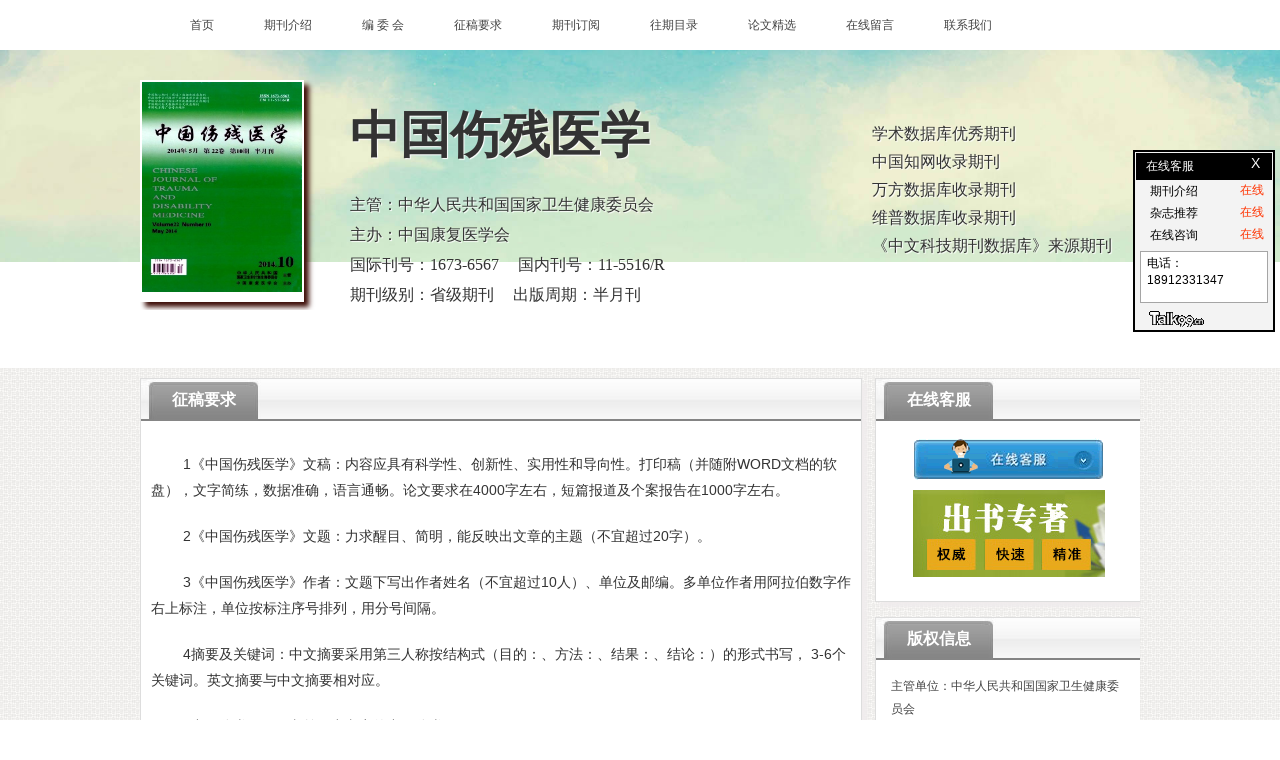

--- FILE ---
content_type: text/html
request_url: http://1363.caigaowang.com/qikan.jsp?type=3
body_size: 6137
content:
<!DOCTYPE html>
<html>

<head>
    <meta charset="gb2312">
    <meta name="viewport" content="width=device-width, initial-scale=1.0">
    <meta http-equiv="X-UA-Compatible" content="ie=edge">
    <TITLE>中国伤残医学杂志社_中国伤残医学杂志征稿要求</TITLE>
	<META name="Keywords" content="中国伤残医学,中国伤残医学杂志,中国伤残医学杂志社官网,中国伤残医学编辑部投稿邮箱" /> 
	<meta name="description" content="《中国伤残医学》原名是《伤残医学杂志》，《伤残医学杂志》创刊于1993年，原卫生部陈敏章部长、顾英奇副部长为创刊题词，在有关领导、各位编委、专家、作者、读者及广大医务工作者大力支持和帮助下，学术水平和编校质量不断提高，2006年经国家新闻出版署批准，更名为《中国伤残医学》，由卫生部主管，本刊由省级升..." /> 
    <link rel="stylesheet" href="http://img.caigaowang.com/qk/css/zgqkjsw.css">
    <script type="text/javascript" src="http://img.caigaowang.com/qk/js/jquery1.42.min.js"></script>
	
	<link href="http://1363.caigaowang.com/qk/css/table_form.css" rel="stylesheet" type="text/css">
  <link href="http://1363.caigaowang.com/qk/css/dialog.css" rel="stylesheet" type="text/css">
  <script type="text/javascript" src="http://1363.caigaowang.com/qk/js/jquery-1.11.1.js"></script>
  <script type="text/javascript" src="http://1363.caigaowang.com/qk/js/jquery.form.js"></script>
  <script type="text/javascript" src="http://1363.caigaowang.com/qk/js/jquery.validate.js"></script>
  <link rel="stylesheet" type="text/css" href="http://1363.caigaowang.com/qk/css/qikan.css" />
    	<meta name="mobile-agent" content="format=html5;url=http://www.caigaowang.com/m/showqk.jsp?id=1363"/>
<script type="text/javascript">if(window.location.toString().indexOf('pref=padindex') != -1){}else{if(/AppleWebKit.*Mobile/i.test(navigator.userAgent) || (/MIDP|SymbianOS|NOKIA|SAMSUNG|LG|NEC|TCL|Alcatel|BIRD|DBTEL|Dopod|PHILIPS|HAIER|LENOVO|MOT-|Nokia|SonyEricsson|SIE-|Amoi|ZTE/.test(navigator.userAgent))){if(window.location.href.indexOf("?mobile")<0){try{if(/Android|Windows Phone|webOS|iPhone|iPod|BlackBerry/i.test(navigator.userAgent)){window.location.href="http://www.caigaowang.com/m/showqk.jsp?id=1363";}else if(/iPad/i.test(navigator.userAgent)){}else{}}catch(e){}}}}</script>
 
    <style>
        .s_img img {
            display: block;
            height: 100%;
            margin: 0 auto;
        }

        .search .box {
            width: 100%;
            height: 85px;
        }

        .search-input {
            width: 760px;
            height: 41px;
            margin: 15px auto;
        }
    </style>
</head>
<body>


<!-- PublicNavLayout End-->

	<div class="nav_wrap">
    <div class="nav_hd">
        <div class="li">
            <a href="http://1363.caigaowang.com/">首页</a>
        </div>
      	
        <div class="li">
            <a href="http://1363.caigaowang.com/qikan.jsp?type=1">期刊介绍</a>
        </div>
        <div class="li">
            <a href="http://1363.caigaowang.com/qikan.jsp?type=2">编 委 会</a>
        </div>
        <div class="li">
            <a href="http://1363.caigaowang.com/qikan.jsp?type=3">征稿要求</a>
        </div>
     
      <div class="li">
            <a href="http://1363.caigaowang.com/qikan.jsp?type=4">期刊订阅</a>
        </div>
        <div class="li">
            <a href="http://1363.caigaowang.com/qikan_mulu.jsp">往期目录</a>
        </div>
		
      <div class="li">
            <a href="http://1363.caigaowang.com/qikan_lunwen.jsp">论文精选</a>
        </div>
       <div class="li">
            <a href="http://1363.caigaowang.com/qikan_gbook.jsp">在线留言</a>
        </div>
		
		<div class="li">
            <a href="http://1363.caigaowang.com/qikan.jsp?type=5">联系我们</a>
        </div>
    </div>
</div>
<div class="head" style="background:url(http://img.caigaowang.com/qk/images/bn5.jpg)  no-repeat center top;background-size:100% auto;">
  
  <div class="gao30"></div>
  <div class="headInside main">
    <div class="left logo">
      <a href="http://1363.caigaowang.com" title="中国伤残医学"><img src="http://img.caigaowang.com/UploadFile/2019/10/201910141684260196.jpg" alt="中国伤残医学" onerror="this.src='http://1363.caigaowang.com/qk/images/null.jpg';"></a>
    </div>
    <div class="Tkuan left"></div>
    <div class="left center">
      <h1 class="hCLass">中国伤残医学</h1>

      <span>主管：中华人民共和国国家卫生健康委员会</span><br>
      <span>主办：中国康复医学会</span><br>
      <span>国际刊号：1673-6567</span>
      <span>国内刊号：11-5516/R</span><br>
      <span>期刊级别：省级期刊</span>  <span>出版周期：半月刊</span>
      <span id="gwrz"></span>
    </div>
    <div class="right shoulutext">
      <table>
        <tbody>
          <tr>
            <td>
              <span class="rongyu">学术数据库优秀期刊<br>
                	 中国知网收录期刊<br>
                      万方数据库收录期刊<br>
                      维普数据库收录期刊<br>
                《中文科技期刊数据库》来源期刊</span>
              <span id="spanRongyutext"></span>
            </td>
          </tr>
        </tbody>
      </table>
    </div>
    <div class="clear gao15"></div>
 
  </div>
</div>
	
	<div class="bodyMain">
		<div class="clear gao"></div>
	  <div class="main">

			<!--<div class="leftKuan left"></div>-->
			<div class="tougao left bordCom">
				
				<div class="title">
					<div class="left"><b>征稿要求</b></div>
				</div>
				<div class="fcwd" style="padding:0 10px 10px;width: 100%;overflow: auto;box-sizing: border-box;">
					<p style="margin: 0px; padding: 10px 0px; color: rgb(51, 51, 51); text-transform: none; text-indent: 32px; letter-spacing: normal; font-family: Arial, Helvetica, sans-serif, 宋体; font-size: 14px; font-style: normal; font-weight: 400; word-spacing: 0px; white-space: normal; orphans: 2; widows: 2; background-color: rgb(255, 255, 255); font-variant-ligatures: normal; font-variant-caps: normal; -webkit-text-stroke-width: 0px; text-decoration-style: initial; text-decoration-color: initial;">1《中国伤残医学》文稿：内容应具有科学性、创新性、实用性和导向性。打印稿（并随附WORD文档的软盘），文字简练，数据准确，语言通畅。论文要求在4000字左右，短篇报道及个案报告在1000字左右。&nbsp;</p><p style="margin: 0px; padding: 10px 0px; color: rgb(51, 51, 51); text-transform: none; text-indent: 32px; letter-spacing: normal; font-family: Arial, Helvetica, sans-serif, 宋体; font-size: 14px; font-style: normal; font-weight: 400; word-spacing: 0px; white-space: normal; orphans: 2; widows: 2; background-color: rgb(255, 255, 255); font-variant-ligatures: normal; font-variant-caps: normal; -webkit-text-stroke-width: 0px; text-decoration-style: initial; text-decoration-color: initial;">2《中国伤残医学》文题：力求醒目、简明，能反映出文章的主题（不宜超过20字）。&nbsp;</p><p style="margin: 0px; padding: 10px 0px; color: rgb(51, 51, 51); text-transform: none; text-indent: 32px; letter-spacing: normal; font-family: Arial, Helvetica, sans-serif, 宋体; font-size: 14px; font-style: normal; font-weight: 400; word-spacing: 0px; white-space: normal; orphans: 2; widows: 2; background-color: rgb(255, 255, 255); font-variant-ligatures: normal; font-variant-caps: normal; -webkit-text-stroke-width: 0px; text-decoration-style: initial; text-decoration-color: initial;">3《中国伤残医学》作者：文题下写出作者姓名（不宜超过10人）、单位及邮编。多单位作者用阿拉伯数字作右上标注，单位按标注序号排列，用分号间隔。&nbsp;</p><p style="margin: 0px; padding: 10px 0px; color: rgb(51, 51, 51); text-transform: none; text-indent: 32px; letter-spacing: normal; font-family: Arial, Helvetica, sans-serif, 宋体; font-size: 14px; font-style: normal; font-weight: 400; word-spacing: 0px; white-space: normal; orphans: 2; widows: 2; background-color: rgb(255, 255, 255); font-variant-ligatures: normal; font-variant-caps: normal; -webkit-text-stroke-width: 0px; text-decoration-style: initial; text-decoration-color: initial;">4摘要及关键词：中文摘要采用第三人称按结构式（目的：、方法：、结果：、结论：）的形式书写， 3-6个关键词。英文摘要与中文摘要相对应。&nbsp;</p><p style="margin: 0px; padding: 10px 0px; color: rgb(51, 51, 51); text-transform: none; text-indent: 32px; letter-spacing: normal; font-family: Arial, Helvetica, sans-serif, 宋体; font-size: 14px; font-style: normal; font-weight: 400; word-spacing: 0px; white-space: normal; orphans: 2; widows: 2; background-color: rgb(255, 255, 255); font-variant-ligatures: normal; font-variant-caps: normal; -webkit-text-stroke-width: 0px; text-decoration-style: initial; text-decoration-color: initial;">5中图分类号：正文前写出文章的中图分类号。&nbsp;</p><p style="margin: 0px; padding: 10px 0px; color: rgb(51, 51, 51); text-transform: none; text-indent: 32px; letter-spacing: normal; font-family: Arial, Helvetica, sans-serif, 宋体; font-size: 14px; font-style: normal; font-weight: 400; word-spacing: 0px; white-space: normal; orphans: 2; widows: 2; background-color: rgb(255, 255, 255); font-variant-ligatures: normal; font-variant-caps: normal; -webkit-text-stroke-width: 0px; text-decoration-style: initial; text-decoration-color: initial;">6正文：大标题居中（资料、结果、讨论等）。&nbsp;</p><p style="margin: 0px; padding: 10px 0px; color: rgb(51, 51, 51); text-transform: none; text-indent: 32px; letter-spacing: normal; font-family: Arial, Helvetica, sans-serif, 宋体; font-size: 14px; font-style: normal; font-weight: 400; word-spacing: 0px; white-space: normal; orphans: 2; widows: 2; background-color: rgb(255, 255, 255); font-variant-ligatures: normal; font-variant-caps: normal; -webkit-text-stroke-width: 0px; text-decoration-style: initial; text-decoration-color: initial;">7图表：随文放置，表格采用三线表，注明表序和标题。插图须线条清楚，黑白分明，整洁。图标及图注文字应打印，图序和图题打印在图下方。照片反差适中，影像清晰。能用文字说明尽量不用图表，能用表格说明的尽量不用图片。&nbsp;</p><p style="margin: 0px; padding: 10px 0px; color: rgb(51, 51, 51); text-transform: none; text-indent: 32px; letter-spacing: normal; font-family: Arial, Helvetica, sans-serif, 宋体; font-size: 14px; font-style: normal; font-weight: 400; word-spacing: 0px; white-space: normal; orphans: 2; widows: 2; background-color: rgb(255, 255, 255); font-variant-ligatures: normal; font-variant-caps: normal; -webkit-text-stroke-width: 0px; text-decoration-style: initial; text-decoration-color: initial;">8量、单位及数字：按GB3100-3102-93和GB/T15835-1995标准。&nbsp;</p><p style="margin: 0px; padding: 10px 0px; color: rgb(51, 51, 51); text-transform: none; text-indent: 32px; letter-spacing: normal; font-family: Arial, Helvetica, sans-serif, 宋体; font-size: 14px; font-style: normal; font-weight: 400; word-spacing: 0px; white-space: normal; orphans: 2; widows: 2; background-color: rgb(255, 255, 255); font-variant-ligatures: normal; font-variant-caps: normal; -webkit-text-stroke-width: 0px; text-decoration-style: initial; text-decoration-color: initial;">9统计符号：按GB3358-82《统计学名词符号》有关规定书写。&nbsp;</p><p style="margin: 0px; padding: 10px 0px; color: rgb(51, 51, 51); text-transform: none; text-indent: 32px; letter-spacing: normal; font-family: Arial, Helvetica, sans-serif, 宋体; font-size: 14px; font-style: normal; font-weight: 400; word-spacing: 0px; white-space: normal; orphans: 2; widows: 2; background-color: rgb(255, 255, 255); font-variant-ligatures: normal; font-variant-caps: normal; -webkit-text-stroke-width: 0px; text-decoration-style: initial; text-decoration-color: initial;">10参考文献：文后参考文献编排格式按在正文中出现的先后次序列于文后；参考文献的序号左顶格，并用数字表示，如“1，2，”。以与正文中的指示序号格式一致。参照IS0690及IS0690-2，每一参考文献条目的最后均以“。”结束。各类参考文献条目的编排格式如下：专著、论文集、学位论文、报告 [序号]主要责任者。</p><p style="margin: 0px; padding: 10px 0px; color: rgb(51, 51, 51); text-transform: none; text-indent: 32px; letter-spacing: normal; font-family: Arial, Helvetica, sans-serif, 宋体; font-size: 14px; font-style: normal; font-weight: 400; word-spacing: 0px; white-space: normal; orphans: 2; widows: 2; background-color: rgb(255, 255, 255); font-variant-ligatures: normal; font-variant-caps: normal; -webkit-text-stroke-width: 0px; text-decoration-style: initial; text-decoration-color: initial;">文献题名[文献类型标].出版地：出版者，出版年。起止页码（任选）。 期刊文章 [序号]主要责任者。文献题名[J].刊名，年，卷（期）：起止页码。 论文集中的析出文献 [序号]析出文献主要责任者。析出文献题名[A].原文献主要责任者{任选}.原文献题名[C].出版地：出版者，出版年。析出文献起止页码。</p><p></p>
				</div>
				
			</div>
			<div class="right" style="width:265px;">
	
	 <!--tougao end-->
    <div class="LdivF bordCom">
        <div class="title">
            <div class="left"><b>在线客服</b></div>
        </div>
        <div class="clear gao15"></div>
        <div class="LdivFInside bigtext" align="center">
			<script type="text/javascript" charset="utf-8" src="http://op.jiain.net/10039837/10072808.js"></script>
            <span class="zhuyi"><a href="#" onClick="javascript:doyoo.util.openChat('g=10069549')"  title='论文发表' rel="nofollow"><img src="images/kf2.gif" width="192" height="45"></a></span><br>
            <span class="zhuyi"><a href="#" title="杂志社出书" rel="nofollow"><img src="http://img.caigaowang.com/images/chushu.jpg" alt="职称论文出书" width="192" height="87" /></a></span>
        </div>
    </div>
    <!--LdivFend-->
    <div class="clear gao15"></div>
	
    <div class="banquan  bordCom">
        <div class="title">
            <div class="left"><b>版权信息</b></div>
        </div>
        <div class="clear gao15"></div>
        <div class="banquanInside">
						主管单位：中华人民共和国国家卫生健康委员会<br>
                        主办单位：中国康复医学会<br>
                        出版地区：黑龙江<br>
                        国际刊号：1673-6567<br>
                        国内刊号：11-5516/R<br>
            			出版周期：半月刊<br>
						期刊开本：大16开<br>
						审稿周期：1个月内<br>
						所在栏目：医药卫生综合<br>
						期刊级别：
                          省级期刊<br>
        </div>
    </div>
    <div class="clear gao15"></div>
   
    <div class="luyong right bordCom">
        <div class="title">
            <div class="left"><b>友情链接</b></div>
        </div>
        <div class="clear gao15"></div>
        <div class="luyongInside">
            <div id="luyong" style="overflow: hidden;">
                <ul class="luyongUL">

                </ul>
            </div>
        </div>
    </div>
</div>
      </div>
	  <!--jieshao end-->
	</div>
<!-- 页脚 -->
<div style="width:100%;height:30px;"></div>
<div style="width:100%;height:auto;overflow:hidden;text-align:center;line-height:26px;text-align:center;color:#666;font-size:12px;font-family:'Microsoft YaHei';background:#F3F3F3;font-weight:normal;">                   
                            <br/>
    Copyright &copy; 2010-2026 &nbsp;<a href="http://1363.caigaowang.com/">中国伤残医学杂志社</a> &nbsp; 版权所有：<a href="http://www.caigaowang.com/" target="_blank">常州弘毅网络科技有限公司</a> &nbsp; 技术支持：<a href="http://www.caigaowang.com/" target="_blank">采稿网</a> 
    <br/>
    本站非中国伤残医学杂志社官网，只负责刊物的网络搜集，需要直投的朋友请联系杂志社,如贵社不需要收录，请通知我们删除
	<br />
	
</div>



</body>
<script>
    function roll(){
        $(".lw-box11").each(function (index,obj) {
            var first = $(obj).find("ul li").first().fadeOut("slow",function () {
                first.appendTo($(".lw-box11 ul")).show();
            });
        });
    }

    setInterval(function(){roll()}, 1500);
</script>

</html>

--- FILE ---
content_type: text/html;charset=UTF-8
request_url: http://op.jiain.net/10039837/10072808.js
body_size: 1614
content:


























if(typeof doyoo=='undefined' || !doyoo){
var d_genId=function(){
var id ='',ids='0123456789abcdef';
for(var i=0;i<32;i++){ id+=ids.charAt(Math.floor(Math.random()*16)); } return id;
};

var schema='http';
if(location.href.indexOf('https:') == 0){
schema = 'https';
}
var doyoo={
env:{
secure:schema=='https',
mon:'//m6817.talk99.cn/monitor',
chat:'https://chat6843.talk99.cn/chat',
file:'//aux.soperson.com',
compId:10039837,
confId:10072808,
workDomain:'',
vId:d_genId(),
lang:'sc',
fixFlash:0,
fixMobileScale:0,
subComp:17954,
_mark:'30ebb38f90c60ab02c060b7f63a3ae0ebbdd602efe4da445e48e1d47a0075dcff0614732f57f2533'
},
chat:{
mobileColor:'',
mobileHeight:80,
mobileChatHintBottom:0,
mobileChatHintMode:0,
mobileChatHintColor:'',
mobileChatHintSize:0,
priorMiniChat:0
}

, monParam:{
index:1,
preferConfig:1,

title:'\u5728\u7ebf\u5ba2\u670d',
text:'<p><span style="font-family:Tahoma, Verdana, Arial, Helvetica, \'Bitstream Vera Sans\', sans-serif;font-size: 14px; line-height: 20px; text-indent: 20px; widows: 1;">&nbsp;&nbsp;</span></p><p><span style="font-family:Tahoma, Verdana, Arial, Helvetica, \'Bitstream Vera Sans\', sans-serif;font-size: 14px; line-height: 20px; text-indent: 20px; widows: 1;"><br /></span></p><p><span style="font-family:Tahoma, Verdana, Arial, Helvetica, \'Bitstream Vera Sans\', sans-serif;font-size: 14px; line-height: 20px;">\u4f60\u597d\uff0c\u9700\u8981\u4e86\u89e3\u6742\u5fd7\u4fe1\u606f\u5417\uff0c\u6b22\u8fce</span><span style="font-family:Tahoma, Verdana, Arial, Helvetica, \'Bitstream Vera Sans\', sans-serif;margin: 0px; padding: 0px; font-size: 14px; line-height: 20px; text-indent: 20px; widows: 1;">\u54a8\u8be2</span><span style="font-family:Tahoma, Verdana, Arial, Helvetica, \'Bitstream Vera Sans\', sans-serif;font-size: 14px; line-height: 20px; text-indent: 20px; widows: 1;">\u3002</span></p>',
auto:3,
group:'10069551',
start:'00:00',
end:'24:00',
mask:false,
status:true,
fx:0,
mini:0,
pos:0,
offShow:1,
loop:30,
autoHide:0,
hidePanel:0,
miniStyle:'#0680b2',
miniWidth:'340',
miniHeight:'490',
showPhone:0,
monHideStatus:[0,0,0],
monShowOnly:'',
autoDirectChat:-1,
allowMobileDirect:0,
minBallon:1,
chatFollow:0,
backCloseChat:0,
ratio:0
}


, panelParam:{
mobileIcon:'',
mobileIconWidth:0,
mobileIconHeight:0,
category:'win',
preferConfig:1,
position:1,
vertical:150,
horizon:5

,mode:0,
index:1

,width:130



,title:'\u5728\u7ebf\u5ba2\u670d'


, headClr:'#FFFFFF',
headBgClr:'#000000',
borderClr:'#000000',
phone:'18912331347'



,customers:{"mode":"1","groups":[{"mode":2,"phone":0,"name":"\u671f\u520a\u4ecb\u7ecd","sms":0,"count":0,"online":1,"active":1,"id":10069549},{"mode":2,"phone":0,"name":"\u6742\u5fd7\u63a8\u8350","sms":0,"count":0,"online":1,"active":1,"id":10069550},{"mode":2,"phone":0,"name":"\u5728\u7ebf\u54a8\u8be2","sms":0,"count":0,"online":1,"active":1,"id":10069551}],"showRobot":0}



}



};

if(typeof talk99Init=="function"){talk99Init(doyoo)}if(!document.getElementById("doyoo_panel")){var supportJquery=typeof jQuery!="undefined";var doyooWrite=function(tag,opt){var el=document.createElement(tag);for(v in opt){if(opt.hasOwnProperty(v)){el.setAttribute(v,opt[v])}}var tar=document.body||document.getElementsByTagName("head")[0];tar.appendChild(el)};doyooWrite("link",{rel:"stylesheet",type:"text/css",href:"//aux.soperson.com/2025/looyu.f7bf1efc8b105c9c95d249e08b3cceda.css"});doyooWrite("script",{type:"text/javascript",src:"//aux.soperson.com/2025/looyu.e8ec87f1e66ab62da94f3e3629860898.js",charset:"utf-8"})};
}


--- FILE ---
content_type: text/html;charset=ISO-8859-1
request_url: http://m6817.talk99.cn/monitor/s?c=a&i=10039837&v=3a8b6d12094f715e45dc62d8a81980db&u=3a8b6d12094f715e45dc62d8a81980db&p=&ref=&site=17954&h=%E4%B8%AD%E5%9B%BD%E4%BC%A4%E6%AE%8B%E5%8C%BB%E5%AD%A6%E6%9D%82%E5%BF%97%E7%A4%BE_%E4%B8%AD%E5%9B%BD%E4%BC%A4%E6%AE%8B%E5%8C%BB%E5%AD%A6%E6%9D%82%E5%BF%97%E5%BE%81%E7%A8%BF%E8%A6%81%E6%B1%82&w=http%3A%2F%2F1363.caigaowang.com%2Fqikan.jsp%3Ftype%3D3&scn=1280*720&f=10072808&t=&ct=1&r=&p0=http%3A%2F%2F1363.caigaowang.com%2Fqikan.jsp%3Ftype%3D3&x=1768459274507
body_size: 374
content:
doyoo.resp={"p":"2508853528","area":"\u7f8e\u56fd","c":"a","t":"50","status":1}

--- FILE ---
content_type: text/css
request_url: http://img.caigaowang.com/qk/css/zgqkjsw.css
body_size: 5774
content:
@charset "UTF-8";
body{
    width: 100%;
    font-size: 14px;
    min-width: 1200px;
}
*{
    margin: 0;
    padding: 0;
}
img{border:0;}
.w {
    width: 1100px;
    margin:0 auto;
}
.wl {
	width:1000px;
	margin:0 auto;
}
a {
    color: #414141;
    text-decoration: none;
}
.cl{
   clear: both; 
}
.fl {
    float: left;
}
.fr {
    float: right;
}
.fc {
	color:#0fbc93;
}
h2 {
    font:normal 18px/22px "微软雅黑";
    color: #0fbc93;
}
h3 {
    font: bold 14px/18px "微软雅黑";
}
.list-span{
    width: 14px;
    height: 14px;
    display: inline-block;
    text-align: center;
    line-height: 100%;
    color: #FFF;
    font-size: 12px;
    border-radius: 3px;
}
.bc-f60{
    background-color: #FF6600;
}
.bc-1eb{
    background-color: #1EBBE1;
}
a:hover {
    color: #CC0000;
}
.col-red {
    color: #CC0000 !important;
}
.font-bold {
    font-weight: bold ;
}
/* search  start */
.search{
    width: 100%;
    height: 284px;  
    margin: 0 auto;
    background: url(../images/topbg.jpg) no-repeat top center;
    background-size: 100% 100%;
}

.search2{
    width: 100%;
    height: 120px;  
    margin: 0 auto;
    background: url(../images/topbg.jpg) no-repeat top center;
    background-size: 100% 100%;
}

.search-box{
   padding: 143px 105px 93px 197px; 
}
.search-top {
    margin-bottom: 18px;
    position: relative;
}

/* 翻页样式 */
.pagination { text-align: center;}
.pagination ul { font-size: 0; *word-spacing:-1px/*IE6、7*/; }
.pagination ul li { vertical-align: top; letter-spacing: normal; word-spacing: normal; display: inline-block; margin: 0 5px;}
.pagination ul li { *display: inline/*IE6、7*/; *zoom:1;}
.pagination li span { font: normal 12px/16px "Microsoft Yahei"; color: #AAA; background-color: #FAFAFA; text-align: center; display: block; min-width: 16px; padding: 4px; border: 1px solid #E6E6E6; position: relative; z-index: 1;}
.pagination li a span ,
.pagination li a:visited span { color: #005AA0; text-decoration: none; background-color: #FFF; position: relative; z-index: 1;}
.pagination li a:hover span, .pagination li a:active span{ color: #FFF; text-decoration: none; background-color: #0fbc93; border-color: #0fbc93; position: relative; z-index: 9; cursor:pointer;}
.pagination li span.currentpage { color: #AAA; font-weight: bold; background-color: #FAFAFA; border-color: #E6E6E6; position: relative; z-index: 2;}
.bdsharebuttonbox{
    margin-top: 30px;
}
.qkflx{width:1000px;height:auto;overflow:hidden;margin-left:auto;margin-right:auto;margin-top:5px;text-align:left;line-height:22px;font-size:12px;color:#363636;font-family:'Microsoft YaHei';text-decoration:none;margin-bottom:10px;}
.qkflx a{text-align:left;line-height:22px;font-size:12px;color:#363636;font-family:'Microsoft YaHei';padding-left:5px;padding-right:5px;text-decoration:none;}
.qkflx a:hover{text-align:left;line-height:22px;font-size:12px;color:#0fbc93;font-family:'Microsoft YaHei';padding-left:5px;padding-right:5px;text-decoration:none;}

.search-logo {
    float: left;
    width: 62px;
    height: 67px;
    position: relative;
    margin:0 17px 19px 106px; 
   
}
.search-logo em  {
    position: absolute;
    top: 15px;
    left: 29px;
    width: 8px;
    height: 8px;
    border-radius:4px;  
    border: 1px solid #C3EDF6;
    background-color: #0F6797;
}

.search-top h1 {
    float: left;
    width: 379px;
    color: #0F6797;
    font: bolder 40px/67px "微软雅黑";
    -webkit-text-stroke: 1px #fff;
    
}
.search-input input {
    float: left;
    width: 630px;
    height: 39px;
    color: #B29999; 
    margin-right: 14px;
    border: 1px solid #127AB1;
   
}
.search-btn {
    position: relative;
    float: left;
    width: 114px;
    height: 41px;
    cursor: pointer;
    color: #fff;
    font: 14px "微软雅黑";
    border-radius: 0.1em;
    background: linear-gradient(#00FFFF,#0F6797);
}
.search-btn span {
    padding: 15px 9px 12px 26px ;
}
.search-btn img {
    position: absolute;
    top:12px;
}
/* search  end */


.sth {
    width: 100%px;
    height: 110px;
    border-bottom: 1px solid #CCCCCC;
}

/* banner start */
.banner {
    margin-top: 38px;
}
.banner h2 {
    margin-bottom: 9px;
    padding: 1px 0 9px 36px; 
    float: left;
	font-weight:bold;
    background: url(../images/book.png) no-repeat;
}
.banner-cont {
    width: 1000px;
	overflow:auto;
    border:2px solid #efefef;
    background-color: #F9F9F9;
    padding: 16px 32px 16px 30px ;
}
.banner-cont ul{
    font: normal 14px/33px "微软雅黑";
    list-style: none;
    clear: both;
}
.banner-cont li {
    float: left;
}
/* banner end */

/* nav start */
.nav-cont {
	height:110px;
	background:#eaeaea;
	border-bottom:1px solid #eaeaea;
}

.nav-cont .nav{
    width: 700px;
    text-align: center;
    margin: 0 auto;
}

.nav-cont li {
	width:62px;
	height:80px;
	list-style:none;
	float:left;
	margin:15px 35px 0 40px;
}
.nav-cont li img{
	border-radius: 50%;
}
.nav-cont p {
	color:#258CB9;
	text-align:center;
	color:#258CB9;
	font:14px/20px "微软雅黑";
}

.search .s_img {
	width: 455px;
	height: 100px;
	margin: 0 auto;
}
.search  .s_img img{
	display: block;
	height: 100%;
	margin: 0 auto;
}
/* nav end */


/* newMagazine  */
.newMagazine {
    margin-top: 28px;
}
.newMagazine h2{
    margin-bottom: 12px;
    padding: 1px 0 16px 36px; 
    border-bottom: 1px solid #E0E0E0;
	font-weight:bold;
    background: url(../images/book.png) no-repeat;
}
.newMagazine-cont {
}
.newMagazine-cont li{
    width: 120px;
    height: 205px;
    float: left;
    list-style: none;
    padding-right:17px;
}
.newMagazine-cont li p{
    width: 120px;
    height: 30px; font: 12px/30px "微软雅黑"; 
     text-align: center;
}
/* newMagazine  end*/

/* otherCont start */
.otherCont {
    height:auto;
	overflow:hidden;
    background-color: #fff;
}
.hotMag,.recommendMag{
    float: left;
    margin-top: 31px;
}
.hotMag h2 ,.recommendMag h2{
    padding: 1px 0 16px 36px; 
	font-weight:bold;
    background: url(../images/book.png) no-repeat;
}
.hotMag {
    margin-right: 12px;
}
.hotMag-cont, .recommendMag-cont{
    padding:28px 0;
    width: 538px;
    overflow:auto;
    font: 12px/30px "微软雅黑";
    background-color: #fff;
    border: 1px solid #eaeaea;
}
.hotMag-cont li ,.recommendMag li {
    list-style: none;
    padding-left: 26px ;
    margin: 0 30px 0 14px;
    position: relative;  
    border-bottom: 1px dashed #B3B3B3;
}
.hotMag-cont span, .recommendMag span{
    float: right;
    color: #999999;
   
}
.hotMag-cont i, .recommendMag i{
    position: absolute;
    top: 12px;
    left: 6px;
    width: 6px;
    height: 6px;
    border-radius:6px; 
    background-color: #B3B3B3;
}

.max-recommendMag,.max-recommendMag .recommendMag-cont{
    width: 100%;
}
/* otherCont end */


/* gy start */
/* 中间头部 */
		
        .xq-head {
            width:100%;
            height:100px;
            background:url(../images/qkxqtopbg.jpg);
			background-position:center;
			background-repeat:no-repeat;
        }

        .xq-head h5{
            font:40px/100px "微软雅黑";
            color:#fff;
			text-shadow: 2px 2px 5px #333;
        }
		.qkxq-cont{
			border-bottom:1px solid #EFEFEF;
			 background: url(../images/zjbg.jpg);
		}
        .qkxq-cont-left,
        .qkxq-cont-right {
            background: url(../images/dhkbg.png) no-repeat top center;
            width: 214px;
			
        }
        .qkxq-cont-left h6,
        .qkxq-cont-right h6 {
            font: 14px/38px "微软雅黑";
            color: #fff;
        }

        .qkxq-cont-left-pic {
            width: 214px;
            height:auto;
			overflow:hidden;
        }

        .qkxq-cont-left-pic-box {
            width: 172px;
            height:auto;
            margin:30px auto;
            border: 1px solid #EFEFEF;
        }

        .qkxq-cont-left-inf {
            width: 194px;
            padding: 0 10px;
            font: 12px/25px "微软雅黑";
        }

        .qkxq-cont-left-inf span {
            font-weight: bold;
        }

        .qkxq-cont-mid {
            width: 508px;
            margin-right: 1px;
            padding: 0px 30px;
            border-right: 1px solid #EFEFEF;
            border-left: 1px solid #EFEFEF;
			background-color:#FFF;
        }

        .qkxq-cont-mid-tgzn h6,
        .qkxq-cont-mid-zxtg h6,
        .qkxq-cont-mid-art h6 {
            font: 16px/40px "微软雅黑";
            border-bottom: 1px solid #EFEFEF;
            font-weight: bold;
        }

        .qkxq-cont-mid-tgzn p,
        .qkxq-cont-right p{
            color: #333;
            padding-top: 5px;
            font: 14px/24px "微软雅黑";
        }
        .qkxq-cont-mid-art .current {
            background: #0fbc93; 
			border:1px solid #0fbc93;
            color: #fff;
        }
        
        .qkxq-cont-mid-art{
            width: 508px;
        }

        .qkxq-cont-mid-art a {
            float: left;
			margin-right:12px;
			text-decoration:underline;			
            font: 14px/22px "微软雅黑";
           
        }

        .qkxq-cont-mid-art a:hover {
            color: #0fbc93;
			text-decoration:none;		
        }

        .qkxq-cont-mid-art span {
            float: right;
        }

        .qkml-box {
            padding-top: 20px;
            text-align: center;
        }
       .qkml-box a{
			background: #0fbc93;
            float:left;
            width:100px;
            height:25px;
            margin-right: 10px;
            font: 14px/25px "微软雅黑";
        }
		
        .qkxq-cont-right {
            width: 215px;
            border-bottom: 0;
            margin-left: -1px;

        }

        .qkxq-cont-right p {
            padding:10px 16px;
        }

        .qkxq-cont-box {
            overflow: hidden;
            width: 1000px;
            border:1px solid #EFEFEF;
            border-bottom: none;
        }
   
/* gy end */

/* qkxq  start */
.line {
            width: 704px;
            margin-top: 5px;
            margin-bottom: 20px;
            border-bottom: 3px solid #0fbc93;
        }
/* 文章内容 */

       

        .article-cont p {
            float: left;
            font: 12px/30px "微软雅黑";
            color: darkgray;
        }

        .article-cont .maincont {
            font: 14px/24px "微软雅黑";
            color: #000;
        }
		 .qkxqcont-right {
            width: 252px;
            border-right: 1px solid #EFEFEF;
            margin-left: 1px;
        }
		  /* 右边 */

    
        .qk-jj {
            width: 250px;
            height: 123px;
        }

        .qk-jj p {
            
            font:bold 14px/18px "微软雅黑";
        }

      
		.qkjj-header {
			width: 252px;
            height: 33px;
            background: #0fbc93;
            font: bold 14px/33px "微软雅黑";
		}
        .tlqk-header {
            width: 252px;
            height: 33px;
            background: #0fbc93;
            font: bold 14px/33px "微软雅黑";
        }

        .qk-tj {
            width: 250px;
            text-align: center;
            font: 12px/20px "微软雅黑";
        }

        .qk-tj img {
            width: 90px;
            height: 125px;
        }

        .mag0-1 {
            float: left;
            width: 90px;
            margin: 15px;
        }

        .mag-01 a {
            color: #006CB2;
        }
/* qkxq  end */

/* qklb  start */
		 .qk-list{
			 margin-top:38px;
		 }
        .qk-list h2 {
			font-weight:bold;
		padding: 1px 0 16px 36px; 
		background: url(../images/book.png) no-repeat;
	    }
        .qk-list-head {
            width: 998px;
            height: 38px;
            margin-top: 10px;
            border: 1px solid #0fbc93;
            background-color: #0fbc93;
        }

        .qk-list-head p {
            font: bold 16px/40px "微软雅黑";
			 color: #fff;

        }

        .classify a {
            font: 12px/40px "微软雅黑";
            color: #fff;
        }

        /* qk-list-pic */

        .qk-list-pic {
            width: 1000px;
			height:auto;
			overflow:hidden;
            text-align: center;
            font: 14px/25px "微软雅黑";
        }

        .qk-list-pic li {
            float: left;
			list-style:none;
            margin: 10px 13px 0px 0;
        }
		.qk-list-pic li:hover{
			text-decoration: underline;
		}

        .qk-list-pic img {
            width: 127px;
			border:1px solid #c9c9c9;
        }

        .qk-list-pic a {
            color: black;
        }
		.qk-list-pic p {
			font:normal 14px/32px "微软雅黑";
            width: 127px;
            overflow: hidden;
            text-overflow: ellipsis;
            white-space: nowrap;
		}
/* qklb  end */

/* zjxz  start */
.zjxz h2 {
	font:24px/30px "微软雅黑";
	color:#5d5b5b;
}


/* zjxz  end */

/* news  end */
		.news-cont-mid2{
            width:725px;           
            margin-right: 1px;
            padding:10px;
			
        }
		 .news-cont-mid-art2{
            width:685px;
        }
		 .news-cont-right {
            width: 252px;
            border: 1px solid #EFEFEF;
            border-bottom: 0;
        }
		.tlqk-head {
            width: 252px;
            height: 33px;
            background:#F7F7F7;
            font: bold 14px/33px "微软雅黑";
        }
		
		.news-box {
            height: 50px;
			margin-top:52px;
        }
        .news-box h2 {
		padding: 1px 0 16px 36px; 
		background: url(../images/book.png) no-repeat;
        }
		 .qktj {
            width: 250px;
            text-align: center;
            font: 12px/20px "微软雅黑";
        }
        .qktj img {
            width: 90px;
            height: 125px;
        }
        .mag01 {
            float: left;
            width: 90px;
            margin: 15px;
        }
        .mag01 a {
            color:#006CB2 ;
        }
		.mag01 a:hover {
			color: #566271;
		}
		 .news-cont-mid-art2{
            width:685px;
        }
		.news-cont-mid-art2 a {
            width:685px;
            float: left;
            border-bottom:1px dashed #eaeaea; 
            font: 14px/36px "微软雅黑";   
        }
	
		.news-article-cont p {
            float: left;
            font: 12px/30px "微软雅黑";
            color: darkgray;
        }

        .news-article-cont {
            font: 14px/24px "微软雅黑";
            color: #000; 
			width: 705px;
            padding: 30px 20px;
			background-color: #fff;
            border-right:1px solid #EFEFEF;
        }
		.news-article-cont h4 {
			font: 20px/24px "微软雅黑";
			float: left;
		}
		.news-main-box {
            overflow: hidden;
            width: 1000px;
			background-color: #F6F6F6;
            border:1px solid #EFEFEF;
        }
/* news  end */

/* lwxz  start */
 .lwxz-box {
        width: 1100px;
        margin: 0 auto;
        overflow: hidden;
    }
    .lw-box1{
        float: left;
        width: 345px;
        height: 315px;
		margin-right:13px;
		margin-bottom:15px;
        border: 1px solid #0fbc93;
    }
	.lw-box3{
        float: left;
        width: 250px;
        height: 315px;
		margin-bottom:15px;
    }
	
	.lw-box11{
        float: left;
        width: 347px;
        height: 310px;
		margin-bottom:15px;
        overflow: hidden;
    }
	
    .lw-box1 h2 {
        font: bold 16px/40px "微软雅黑";
        background-color: #0fbc93;
        color: #fff;
    }
	.lw-box3 h2 {
        font: bold 16px/40px "微软雅黑";
        background-color: #F3F3F3;
        color: #000;
    } 
	.lw-box11 h2 {
        font: bold 16px/40px "微软雅黑";
        background-color: #0fbc93;
        color: #fff;
    } 
	
    .lw-box2{
        float: left;
        width: 345px;
        height: 315px;
        margin-right: 13px;
		margin-bottom:15px;
        border: 1px solid #0fbc93;
    }
    .lw-box2 h2 {
        font: bold 14px/40px "微软雅黑";
        background-color:#0fbc93;
		width:345px;
		float:left;
		color: black;
    } 
	.lw-box2 h2 a {
        font: 12px/40px "微软雅黑";
        color:#fff;
        float:right;
    }

    .lw-box1 ul, .lw-box2 ul{
        width: 100%;
    }
	
    .lw-box1 li, .lw-box2 li {
        margin-left: 12px;
        list-style: none;
        font: 14px/32px "微软雅黑";
        border-bottom: 1px dashed #eaeaea;
        overflow: hidden;
        text-overflow: ellipsis;
        white-space: nowrap;
        float: left;
        width: 100%;
    }
	
	.mbxdh{width:814px;height:22px;float:left;margin-top:14px;margin-left:10px;font-size:12px;color:#999;font-family:'Microsoft YaHei';line-height:24px;}
	.mbxdh a{font-size:12px;text-align:left;color:#999;font-family:'Microsoft YaHei';text-decoration:none;}
	.mbxdh a:hover{font-size:12px;text-align:left;color:#cc0000;font-family:'Microsoft YaHei';text-decoration:none;}
	
	.fcwd{width:684px;height:auto;overflow:hidden;float:left;margin-top:20px;line-height:26px;text-align:left;font-family:'Microsoft YaHei';font-size:14px;color:#363636;}
	
	
	.mbxdh2{width:814px;height:22px;float:left;margin-top:14px;margin-left:20px;font-size:14px;font-family:'Microsoft YaHei';line-height:24px;}
	.mbxdh2 a{font-size:12px;text-align:left;font-family:'Microsoft YaHei';text-decoration:none;}
	.mbxdh a:hover{font-size:12px;text-align:left;color:#0fbc93;font-family:'Microsoft YaHei';text-decoration:none;}
	.jj-box span{color:#666;font-weight:bold;}
	.jj-box p {color:#1476AF}
	
	
	.fcwd li{
        margin-left: 12px;
        list-style: none;
        font: 14px/32px "微软雅黑";
        border-bottom: 1px dashed #eaeaea;
    }
	
	 .lw-box3 li{
        margin-left: 3px;
        list-style: none;
        font: 14px/32px "微软雅黑";
        border-bottom: 1px dashed #eaeaea;
    }
	 .lw-box11 li{
        margin-left: 12px;
        list-style: none;
        font: 14px/32px "微软雅黑";
        border-bottom: 1px dashed #eaeaea;
         overflow: hidden;
         text-overflow: ellipsis;
         white-space: nowrap;
    }
	
    .lw-box1 a:hover,.lw-box2 a:hover {
        color: #0fbc93;
    }
	
	.lw-box11 a:hover{
        color: #0fbc93;
    }

/* lwxz  end */
/*导航*/
.nav_wrap{
  width: 100%;
  height: 50px;
  background: #FFFFFF;
}
.nav_wrap .nav_hd{
  width: 1000px;
  margin: 0 auto;
}
.nav_wrap .nav_hd>div{
  float: left;
}
.nav_wrap .nav_hd .lg{
  padding:0px 0;
}
.nav_wrap .nav_hd .lg img{
  height: 50px;
}
.nav_wrap .nav_hd .li{
  height: 100%;
}
.nav_wrap .nav_hd .li a{
  display: block;
  width: 100%;
  height: 100%;
  line-height: 50px;
  padding: 0 25px;
  text-align: center;
}
.nav_wrap .nav_hd .li a:hover{
  color: #006CB2;
  text-decoration: underline;
}
.xq-head {
  min-height: 100px;
  height: auto!important;
}
.xq-head img{
  display: block;
  width: 100%;
}
.xq-head .wl{
  position: relative;
  width: 1000px;
  height: 100%;
}
.xq-head h5{
  height: 100px;
  width: 100%;
  position: absolute;
  left: 0;
  bottom: 0;
}
/* footer  start */
       .footer {
       overflow: hidden;
        color: #FFF;
        font: 12px/28px "微软雅黑";
        background: #0fbc93;
    }
		.zxtg02 {
			width:183px;
			height:46px;
			float:right;
			margin-top:-35px;
		}

/* footer  end */

.lb-head {
	width: 100%;
    height: 90px;
    background-position: center;
    background-repeat: no-repeat;
	}
.xqdh a {
	border-radius:1em;
	text-align:center;
}
.img-list a{
    overflow: hidden;
    text-overflow: ellipsis;
    white-space: nowrap;
    display: inline-block;
    width: 127px;
}

--- FILE ---
content_type: text/css
request_url: http://1363.caigaowang.com/qk/css/qikan.css
body_size: 4715
content:
html{font-family: 'Microsoft yahei',SimSun;}
body{font-size:14px; line-height:23px;color:#444444; font-size:12px;}
body,form,ul,li,img,div,table,dl,dt,dd{ padding:0px; margin:0px;}
ul li{ vertical-align:bottom}
img{padding:0px; margin:0px}
a{text-decoration:none; color:#444444}
a:hover{color:#f19715; text-decoration:underline}
a:hover img{filter: alpha(opacity=50); -moz-opacity: 0.5; -khtml-opacity: 0.5; opacity: 0.6;}
a.ckxq{color:#ed3e53}
a.ckxq:hover{text-decoration:underline}
.clear{ clear:both}
.left{ float:left}
.right{ float:right}
ul li{vertical-align:bottom;}
.border{border:1px solid #dbdbdb}
.bg_white{background-color:white}
.bg_f6{background-color:#f6f6f6}
input{ padding:0px; margin:0px; list-style:none}
img{ border:0px; padding:0px; margin:0px; list-style:none}
.gao3{height:3px; overflow:hidden}
.gao5{ height:5px; overflow:hidden}
.gao8{ height:8px; overflow:hidden}
.gao15{ height:15px; overflow:hidden}
.gao20{height:20px; overflow:hidden}
.gao30{height:30px; overflow:hidden}
.gao50{ height:50px; overflow:hidden;}
.gao{ height:10px; overflow:hidden;}
.bigtext{ font-size:14px; line-height:26px;}
.kuan{width:13px; height:50px; overflow:hidden}
.index_ckxq{color:#ff7010}
.bordCom{border:1px solid #dddddd;-moz-box-shadow:5px 5px 5px #f0eced;-webkit-box-shadow:5px 5px 5px #f0eced; box-shadow:5px 5px 5px #f0eced; background:white;}
.main{width:1000px; margin:0 auto;  overflow:hidden}
.baiduguanggao{background:url(../images/body.jpg) repeat; width:100%;text-align:center;}
.head{ height:318px; width:100%; background:#6a190e url(../images/bn5.jpg) no-repeat center top; overflow:hidden;}
.head .headInside{}
.head .headInside .logo{ width:180px; overflow:hidden; height:230px;}
.head .headInside .logo a{ display:block;border:2px solid white;-moz-box-shadow:5px 5px 5px #3e0e08;-webkit-box-shadow:5px 5px 5px #3e0e08; box-shadow:5px 5px 5px #3e0e08; width:160px;}
.head .headInside .logo a img{ width:160px; height:210px;}
.head .headInside .center{ font-size:16px; color:#333; line-height:30px; width:500px; overflow:hidden;text-shadow: 1px 1px 1px #FFf;}
.head .headInside .center span{ padding-right:15px;}
.head .headInside .center .hCLass{ color:#333; font-size:50px; padding:0px; margin:0px; display:block; height:110px; overflow:hidden; line-height:110px;}
.head .headInside .center .hCLassF{ color:white; font-size:44px; padding:0px; margin:0px; display:block; height:110px; overflow:hidden; line-height:110px;}
.head .headInside .center .hCLassS{ color:white; font-size:35px; padding:0px; margin:0px; display:block; height:110px; overflow:hidden; line-height:110px;}
.head .headInside .center .hCLassT{ color:white; font-size:28px; padding:0px; margin:0px; display:block; height:110px; overflow:hidden; line-height:110px;}
.head .headInside .Tkuan{ height:200px; width:30px; overflow:hidden;}
.head .headInside .shoulutext{ width:270px; overflow:hidden; height:220px; display:block;}
.head .headInside .shoulutext table{ height:220px; padding:0px; margin:0px; border:0px;}
.head .headInside .shoulutext td{ vertical-align:middle; color:#333; font-size:16px; line-height:28px;text-shadow: 1px 1px 1px #FFf;}
.head .headInside .daohang{ background:url(../images/dh.jpg) repeat-x left; height:50px; overflow:hidden; -moz-border-radius: 8px; -webkit-border-radius: 8px; border-radius:8px; }
.head .headInside .daohang ul{}
.head .headInside .daohang ul li{ float:left; width:160px; height:50px; overflow:hidden; line-height:50px; text-align:center;}
.head .headInside .daohang ul li a{ color:white; font-size:18px; text-decoration:none;}
.head .headInside .daohang ul .hover,.head .headInside .daohang ul li:hover{ background:url(../images/hover.jpg) no-repeat center;}

.Tb{ background:url(../skin/2010/hx2.jpg) no-repeat left center; height:32px; line-height:32px; overflow:hidden;}
.Tb span{ padding-left:30px; font-size:14px;}
.zazhiList{ overflow:hidden; width:700px;}
.ULdiv{width:700px; margin:0 auto; overflow:hidden}
.zazhiList ul{ width:700px;}
.zazhiList ul li{ height:25px; line-height:25px; float:left; width:230px; overflow:hidden;}


.file { position: relative; display: inline-block; background: #bcbcbc; border: 1px solid white; border-radius: 4px; padding: 4px 12px; overflow: hidden;color:white;text-decoration: none; text-indent: 0; line-height: 20px;}
.file input {position: absolute;font-size: 100px;right: 0;top: 0; opacity: 0;}
.file:hover { background: #f7362d;border-color: #78C3F3;color: white;text-decoration: none;}

.bodyMain{ width:100%; overflow:hidden; background:url(../images/body.jpg) repeat;}
.title{height:42px; line-height:42px;  overflow:hidden; background:url(../images/title.jpg) repeat-x left;}
.title .left{background:url(../images/titleleft.jpg) no-repeat left top; width:125px; height:42px; line-height:42px; text-align:center; }
.title .left b{ font-size:16px;  color:white;  overflow:hidden}
.title .right{ padding-right:10px;}
.title .right a{font-family:Verdana, Arial, Helvetica, sans-serif; font-size:12px; color:#c0bcbc;background:#9c9c9c; padding-left:10px; padding-right:10px; padding-top:3px; padding-bottom:3px; color:white; -moz-border-radius: 15px; -webkit-border-radius: 15px; border-radius:15px; }

.New{width:720px;overflow:hidden; height:275px; }
.New .NewsInside{ width:670px; margin:0 auto; overflow:hidden;}
.New .NewsInside .NewList{ width:370px; overflow:hidden;}
.New .NewsInside .NewList ul{}
.New .NewsInside .NewList ul li{ height:26px; line-height:26px; background:url(../images/sanjiao.gif) no-repeat left center; padding-left:15px; overflow:hidden;}

.luyong{ width:265px; overflow:hidden; height:275px;}
.luyong .luyongInside{ width:235px; margin:0 auto; overflow:hidden;}
.luyong .luyongInside #luyong{ height:208px; width:235px; overflow:hidden;}
.luyong .luyongInside .luyongUL{ height:208px; overflow:hidden;}
.luyong .luyongInside .luyongUL li{ height:26px; line-height:26px; background:url(../images/bg19.jpg) no-repeat left center; padding-left:15px; overflow:hidden;}

.LdivF{width: 265px;overflow:hidden; padding-bottom:15px;}
.LdivF .LdivFInside{width: 240px;margin:0 auto;overflow:hidden;}
.leftKuan{ width:15px; height:20px; overflow:hidden;}

.tougao{width: 720px;overflow:hidden;/* height:390px; */}
.tougao .tougaoInside{ width:520px; margin:0 auto; overflow:hidden;}
.tougaoTable{overflow:hidden; color:#666666; padding-top:10px; font-size:12px;font-family: 'Microsoft Yahei',SimSun;}
.tougaoTable td{ padding:2px; vertical-align:middle; padding-bottom:6px;}
.InputTougao{ width:205px; height:23px; line-height:23px; color:#666666; padding-left:10px;border-radius:5px; border:1px solid #dddddd; background:#f7f6f6;}
.InputCode{ width:115px; height:23px; line-height:23px; color:#666666; padding-left:10px;border-radius:5px; border:1px solid #dddddd; background:#f7f6f6;}
.InputTougaoContent{ width:255px; height:60px; color:#666666}
.tougaoTable td .btnSub{ background:url(../images/n_tijiao.jpg) no-repeat left center;  width:121px; height:42px; text-align:center; border:0px; color:White; }
.tougaoSec{ width:400px; margin:0 auto; overflow:hidden;}
.n_attention{ width:550px; margin:0 auto; overflow:hidden; padding:10px;border:1px solid #ffda93; background:#fffce1;}

.firstTougao{ width:350px; margin:0 auto; overflow:hidden;}
.tdLeft{ text-align:right;}

.banquan{ width:265px; overflow:hidden; height:390px;}
.banquan .banquanInside{ width:235px; margin:0 auto; overflow:hidden;}

.jieshao{ overflow:hidden;}
.jieshao .jieshaoInside{ width:945px; margin:0 auto; overflow:hidden;}

.shezhejiyu{ width:340px; height:260px; overflow:hidden;}
.shezhejiyu .jiyuInside{ width:310px; margin:0 auto; overflow:hidden;}

.banquanshengming{ width:345px; height:260px; overflow:hidden;}
.banquanshengming .banquanshengmingInside{ width:315px; margin:0 auto; overflow:hidden;}

.contact{ width:280px; height:260px; overflow:hidden;}
.contact .contactInside{ width:250px; margin:0 auto; overflow:hidden;}
.Heng{ overflow:hidden; width:250px; height:28px;}
.Heng .left{ width:40px; height:25px;}
.Heng .left a{ display:block; width:40px; height:20px; text-align:center; line-height:20px; color:white; background-color:#da0c0c; -moz-border-radius: 8px; -webkit-border-radius: 8px; border-radius:8px;}
.Heng .right{ width:205px; overflow:hidden;}
.Heng .right a{ display:block; height:20px; line-height:20px; width:17px; margin-bottom:3px; text-align:center; color:#666666; float:left; margin-right:3px; background-color:#e4e4e4; -moz-border-radius: 8px; -webkit-border-radius: 8px; border-radius:8px;}
.Heng .right a:hover{ background:#cbc8c8; color:white; text-decoration:none;}
.Heng .right .hP{ background:#3cb9cf; color:white;text-decoration:none;}

.jieshaoInside h2{ display:none;}
.jieshaoInside .Ols{ padding:0px;}
.jieshaoInside .Ols li{line-height:25px; color:#777777; list-style-type:square  ;display:list-item; float:left; width:450px; overflow:hidden; background:url(../images/fangkuai.jpg) no-repeat left top; padding-left:20px;}
.jieshaoInside .Ols li span{ padding-right:20px; color:#333333; font-size:14px;}
.jieshaoInside .Ols li b{ color:Red; padding-left:20px;}


.jieshaoInside .ols li{line-height:25px; color:#777777; list-style-type:square  ;display:list-item; float:left; width:450px; overflow:hidden; background:url(../images/fangkuai.jpg) no-repeat left top; padding-left:20px;}
.jieshaoInside .ols .column{ display:block; font-weight:bold;width:900px; font-size:16px; height:30px; line-height:30px; color:Red;}
.jieshaoInside .ols li span{ padding-right:20px; color:#333333; font-size:14px;}
.jieshaoInside .ols li b{ color:Red; padding-left:20px;}


.zaImage{ width:160px; height:220px;border:1px solid #dddddd;-moz-box-shadow:5px 5px 5px #f0eced;-webkit-box-shadow:5px 5px 5px #f0eced; box-shadow:5px 5px 5px #f0eced; background:white;}
.zaImage a{ display:block; width:150px; margin:0 auto; padding-top:5px;}
.zaImage img{ width:150px; height:200px;}
.zaText{ height:30px; text-align:center; line-height:40px; width:160px; overflow:hidden;}
.zaText a{}



.index_xxry_ul{width:945px; height:260px; overflow:hidden;}
.index_xxry_ul li{width:195px; height:250px; float:left; overflow:hidden; display:block; padding-bottom:15px;}
.index_xxry_ul li .content{width:155px; overflow:hidden}
.index_xxry_ul li .content img{width:155px; height:218px}
.index_xxry_ul li .content .txt{display:block; height:30px; line-height:40px; text-align:center; overflow:hidden}

.footdaohang{ background:url(../images/foot.jpg) repeat-x top; height:39px; line-height:39px; text-align:center; border-top:2px solid #f02424;}
.footdaohang a{ padding-left:10px; padding-right:10px;}

.copyright{ text-align:center; padding-top:20px; padding-bottom:20px; overflow:hidden; color:#8b8b8b}
.copyright a{ color:#8b8b8b;}

.note{ border:1px solid #ffda93; padding:10px; background:#fffce1; padding:10px; display:block;}

.MainLeft{ width:270px; overflow:hidden;}
.MainLeft  .Binside{ width:240px; margin:0 auto; overflow:hidden;}
.MainRight{ width:715px; overflow:hidden;}
.MainRight .Mrcontent{ width:670px; margin:0 auto; min-height:600px; font-size:14px; line-height:26px; overflow:hidden;}

.yeardiv{ color:white; background-color:#bebebe; -moz-border-radius: 8px; -webkit-border-radius: 8px; border-radius:8px; padding-left:20px; padding-right:20px; text-align:center; height:28px; line-height:28px;}
.yuediv{ padding:10px 0px 20px 0px;}
.yuediv a{display:block; height:22px; line-height:22px; width:55px; margin-bottom:5px; text-align:center; color:#666666; float:left; margin-right:5px; background-color:#e4e4e4; -moz-border-radius: 8px; -webkit-border-radius: 8px; border-radius:8px;}
.yuediv a:hover{ background:#cbc8c8; color:white; text-decoration:none;}

.Mrcontent h2{ display:none;}
.Mrcontent .Ols{ padding:0px;}
.Mrcontent .Ols li{line-height:25px; color:#777777; list-style-type:square  ;display:list-item;  overflow:hidden; background:url(../images/fk.jpg) no-repeat left center ; padding-left:15px;}
.Mrcontent .Ols li span{ padding-right:20px; color:#333333; font-size:14px;}
.Mrcontent .Ols li b{ color:Red; padding-left:20px;}



.NewsList{}
.NewsList li{ height:150px;  overflow:hidden; list-style:none;}
.NewsList li .Nl{ width:26px; height:150px; background:url(../images/shuxianL.gif) no-repeat right center; overflow:hidden;}
.NewsList li .Nl .Num{  font-size:75px; display:block; line-height:120px; color:#d2d2d2;font-family:Georgia, Times, Verdana, Geneva, Arial, Helvetica, sans-serif; font-weight:bold; }
.NewsList li .Nl .date{ display:block; font-size:12px; width:70px; height:30px; line-height:30px; margin:0 auto; text-align:center; color:#7c7c7c}

.NewsList li .Nr{ width:600px; overflow:hidden; color:#7b7b7b;}
.NewsList li .Nr .Nrt{ height:35px; overflow:hidden;}
.NewsList li .Nr .Nrt .left{ font-size:16px;}
.NewsList li .Nr .Nrt .left a{ color:#444444; display:block; height:35px; font-size:16px;}
.NewsList li .Nr .Nrt .right{ color:#565656;}
.NewsList li .Nr .NrtContent{ color:#777777; font-size:12px; line-height:22px;}
.NewsList li .hot{ background:url(../images/jh.jpg) no-repeat top right ; padding-right:35px;}
.NewsList li .top{ background:url(../images/top.jpg) no-repeat top right ; padding-right:35px;}
.NrMore{ text-align:right;}
.NrMore a{ background:url(../images/more.gif) no-repeat left center; padding-left:20px; color:#8d8d8d;}
.NrMore a:hover{ background:url(../images/morehover.gif) no-repeat left center; text-decoration:none;}


.tablePage{ padding:0px; margin:0 auto; vertical-align:middle;}
.page{ height:35px; overflow:hidden; color:#979797; text-align:center; margin:0 auto;}
.page span{ }
.page a{ border:1px solid #d7d7d7; color:#979797; margin-right:5px; float:left; width:30px; text-align:center; height:25px; line-height:25px;}
.page a:hover,.page .hov{ background-color:#f27d16; color:White; text-decoration:none;}
.page .pageCountInput{ width:40px; border:1px solid #d7d7d7; height:25px; background-color:White; color:#979797; margin-left:5px; margin-right:5px; text-align:center; }
.page .pageCountbtn{ width:40px; border:1px solid #d7d7d7; height:25px; background-color:White; color:#979797;margin-left:5px; margin-right:5px; text-align:center; }

.Mrtitle{ text-align:center;}
.Mrtitle h2{ margin:0px; font-size:18px; color:#0f4da2; padding:20px 0px 20px 0px; font-weight:normal; display:inherit;}



.TgE{ background:url(../images/tge.jpg) no-repeat left center; padding-left:30px; display:block; height:35px; line-height:35px; font-size:14px; overflow:hidden; padding:0px 0px 0px 30px; margin:0px;word-break:break-all}
.TgC{ background:url(../images/tgc.jpg) no-repeat left center; padding-left:30px; display:block; height:35px; line-height:35px; font-size:14px; overflow:hidden;padding:0px 0px 0px 30px; margin:0px;}
.TgQ{ background:url(../images/TgQ.jpg) no-repeat left center; padding-left:30px; display:none; height:35px; line-height:35px; font-size:14px; overflow:hidden;padding:0px 0px 0px 30px; margin:0px;}
.T{font-family:Verdana, Arial, Helvetica, sans-serif; color:Red; font-size:14px;}
.T a{ color:Red; background:url(../images/qq.jpg) no-repeat right bottom; padding-right:25px;}
* { word-wrap: break-word; }
.cl:after { content: "."; display: block; height: 0; clear: both; visibility: hidden; }
.cl { zoom: 1; }

.frame { border: 1px solid #e1e1e1; background: #FFF; }
.titleMes { padding: 0 10px; height: 25px; font-size: 14px; font-weight: 700; line-height: 25px; overflow: hidden; }

.block { margin: 10px 10px 0; }


.slideshow { clear: both; }
    .slideshow li { position: relative; overflow: hidden; }
    .slideshow span.titleMes { position: absolute; bottom:0px; left: 0; margin-bottom:0px; width: 100%; height: 25px; line-height: 25px; font-size: 12px; text-indent: 10px; }
    .slideshow span.titleMes a{ font-weight:normal; color:white}
    .slideshow span.titleMes, .slidebar li { background: rgba(0,0,0,0.3); filter: progid:DXImageTransform.Microsoft.gradient(startColorstr = #30000000,endColorstr = #30000000); color: #FFF; overflow: hidden; }
.slidebar li { float: left; margin-right: 1px; width: 20px; height: 20px; line-height: 20px; text-align: center; font-size: 10px; cursor: pointer; }
    .slidebar li.on { background: rgba(255,255,255,0.5); filter: progid:DXImageTransform.Microsoft.gradient(startColorstr = #50FFFFFF,endColorstr = #50FFFFFF); color: #000; font-weight: 700; }

 

.frame { background: none; border: 0px solid #fff; margin-bottom: 0px; }
.temp { margin: 0; }
.slidebar { position: absolute; top: 5px; left: 4px; }
.slideshow span.titleMes, .slidebar li {color: #FFF; overflow: hidden; }
.slidebar li.on { color: #ff0; font-weight: 700; }

.slideshow SPAN.titleMes { text-indent: 0px; }
.block { margin: 0;position: relative; }
#frameHlicAe { margin: 0px !important; border: 0px !important; }
.comiis_wrap960, .comiis_wrapad {width: 270px; overflow:hidden; }
.comiis_wrapad {  }
.comiis_wrapad { overflow: hidden; }
.comiis_wrapad img { float: left; width:270px; height:203px;  }

#slidesImgs li {  display: none; }